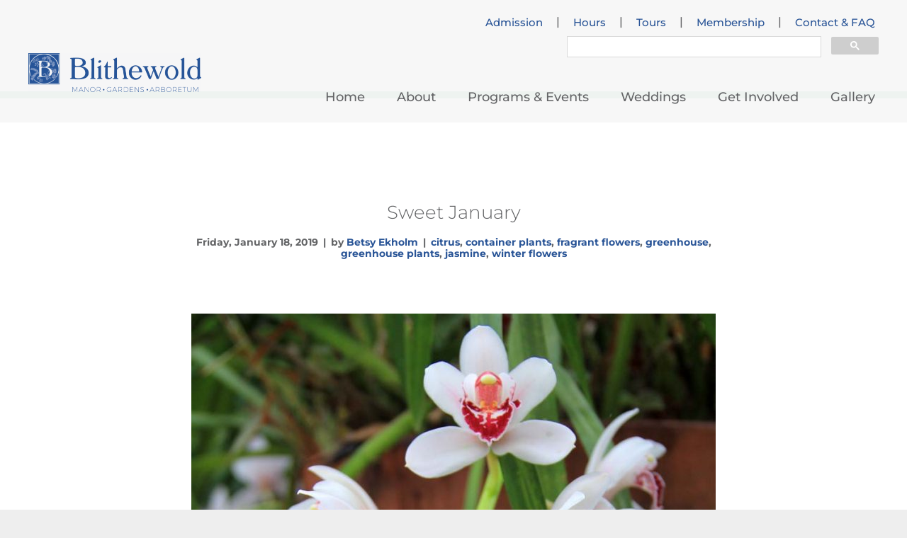

--- FILE ---
content_type: text/css
request_url: https://www.blithewold.org/wp-content/themes/blithewold/theme/assets/css/style.css
body_size: 10069
content:
/*--------------------------------------------------------------*/
/*-- CSS Document --*/
/*--------------------------------------------------------------*/

/*-----------------------------------------------------------------*/
/*--- Font Face Including ---*/
/*-----------------------------------------------------------------*/

/*------------------------------------------------------*/
/*--- Font Family :: [Montserrat] :: Light ---*/
/*------------------------------------------------------*/
@font-face {
    font-family: 'Montserrat-LightItalic';
    src: url('../fonts/Montserrat-LightItalic.eot');
    src: url('../fonts/Montserrat-LightItalic.eot?#iefix') format('embedded-opentype'),
         url('../fonts/Montserrat-LightItalic.woff2') format('woff2'),
         url('../fonts/Montserrat-LightItalic.woff') format('woff'),
         url('../fonts/Montserrat-LightItalic.ttf') format('truetype'),
         url('../fonts/Montserrat-LightItalic.svg#Montserrat-LightItalic') format('svg');
    font-weight: normal;
    font-style: normal;
    font-display: swap;
}
/*------------------------------------------------------*/
/*--- Font Family :: [Montserrat] :: Light Italic ---*/
/*------------------------------------------------------*/
@font-face {
    font-family: 'Montserrat-Light';
    src: url('../fonts/Montserrat-Light.eot');
    src: url('../fonts/Montserrat-Light.eot?#iefix') format('embedded-opentype'),
         url('../fonts/Montserrat-Light.woff2') format('woff2'),
         url('../fonts/Montserrat-Light.woff') format('woff'),
         url('../fonts/Montserrat-Light.ttf') format('truetype'),
         url('../fonts/Montserrat-Light.svg#Montserrat-Light') format('svg');
    font-weight: normal;
    font-style: normal;
    font-display: swap;
}
/*------------------------------------------------------*/
/*--- Font Family :: [Montserrat] :: Regular ---*/
/*------------------------------------------------------*/
@font-face {
    font-family: 'Montserrat-Regular';
    src: url('../fonts/Montserrat-Regular.eot');
    src: url('../fonts/Montserrat-Regular.eot?#iefix') format('embedded-opentype'),
         url('../fonts/Montserrat-Regular.woff2') format('woff2'),
         url('../fonts/Montserrat-Regular.woff') format('woff'),
         url('../fonts/Montserrat-Regular.ttf') format('truetype'),
         url('../fonts/Montserrat-Regular.svg#Montserrat-Regular') format('svg');
    font-weight: normal;
    font-style: normal;
    font-display: swap;
}
/*------------------------------------------------------*/
/*--- Font Family :: [Montserrat] :: Italic ---*/
/*------------------------------------------------------*/
@font-face {
    font-family: 'Montserrat-Italic';
    src: url('../fonts/Montserrat-Italic.eot');
    src: url('../fonts/Montserrat-Italic.eot?#iefix') format('embedded-opentype'),
         url('../fonts/Montserrat-Italic.woff2') format('woff2'),
         url('../fonts/Montserrat-Italic.woff') format('woff'),
         url('../fonts/Montserrat-Italic.ttf') format('truetype'),
         url('../fonts/Montserrat-Italic.svg#Montserrat-Italic') format('svg');
    font-weight: normal;
    font-style: normal;
    font-display: swap;
}
/*------------------------------------------------------*/
/*--- Font Family :: [Montserrat] :: Medium ---*/
/*------------------------------------------------------*/
@font-face {
    font-family: 'Montserrat-Medium';
    src: url('../fonts/Montserrat-Medium.eot');
    src: url('../fonts/Montserrat-Medium.eot?#iefix') format('embedded-opentype'),
         url('../fonts/Montserrat-Medium.woff2') format('woff2'),
         url('../fonts/Montserrat-Medium.woff') format('woff'),
         url('../fonts/Montserrat-Medium.ttf') format('truetype'),
         url('../fonts/Montserrat-Medium.svg#Montserrat-Medium') format('svg');
    font-weight: normal;
    font-style: normal;
    font-display: swap;
}
/*------------------------------------------------------*/
/*--- Font Family :: [Montserrat] :: Medium Italic ---*/
/*------------------------------------------------------*/
@font-face {
    font-family: 'Montserrat-MediumItalic';
    src: url('../fonts/Montserrat-MediumItalic.eot');
    src: url('../fonts/Montserrat-MediumItalic.eot?#iefix') format('embedded-opentype'),
         url('../fonts/Montserrat-MediumItalic.woff2') format('woff2'),
         url('../fonts/Montserrat-MediumItalic.woff') format('woff'),
         url('../fonts/Montserrat-MediumItalic.ttf') format('truetype'),
         url('../fonts/Montserrat-MediumItalic.svg#Montserrat-MediumItalic') format('svg');
    font-weight: normal;
    font-style: normal;
    font-display: swap;
}
/*------------------------------------------------------*/
/*--- Font Family :: [Montserrat] :: SemiBold Italic ---*/
/*------------------------------------------------------*/
@font-face {
    font-family: 'Montserrat-SemiBold';
    src: url('../fonts/Montserrat-SemiBold.eot');
    src: url('../fonts/Montserrat-SemiBold.eot?#iefix') format('embedded-opentype'),
         url('../fonts/Montserrat-SemiBold.woff2') format('woff2'),
         url('../fonts/Montserrat-SemiBold.woff') format('woff'),
         url('../fonts/Montserrat-SemiBold.ttf') format('truetype'),
         url('../fonts/Montserrat-SemiBold.svg#Montserrat-SemiBold') format('svg');
    font-weight: normal;
    font-style: normal;
    font-display: swap;
}
/*------------------------------------------------------*/
/*--- Font Family :: [Montserrat] :: SemiBold Italic ---*/
/*------------------------------------------------------*/
@font-face {
    font-family: 'Montserrat-SemiBoldItalic';
    src: url('../fonts/Montserrat-SemiBoldItalic.eot');
    src: url('../fonts/Montserrat-SemiBoldItalic.eot?#iefix') format('embedded-opentype'),
         url('../fonts/Montserrat-SemiBoldItalic.woff2') format('woff2'),
         url('../fonts/Montserrat-SemiBoldItalic.woff') format('woff'),
         url('../fonts/Montserrat-SemiBoldItalic.ttf') format('truetype'),
         url('../fonts/Montserrat-SemiBoldItalic.svg#Montserrat-SemiBoldItalic') format('svg');
    font-weight: normal;
    font-style: normal;
    font-display: swap;
}
/*------------------------------------------------------*/
/*--- Font Family :: [Montserrat] :: Bold ---*/
/*------------------------------------------------------*/
@font-face {
    font-family: 'Montserrat-Bold';
    src: url('../fonts/Montserrat-Bold.eot');
    src: url('../fonts/Montserrat-Bold.eot?#iefix') format('embedded-opentype'),
         url('../fonts/Montserrat-Bold.woff2') format('woff2'),
         url('../fonts/Montserrat-Bold.woff') format('woff'),
         url('../fonts/Montserrat-Bold.ttf') format('truetype'),
         url('../fonts/Montserrat-Bold.svg#Montserrat-Bold') format('svg');
    font-weight: normal;
    font-style: normal;
    font-display: swap;
}
/*------------------------------------------------------*/
/*--- Font Family :: [Montserrat] :: Bold Italic ---*/
/*------------------------------------------------------*/
@font-face {
    font-family: 'Montserrat-BoldItalic';
    src: url('../fonts/Montserrat-BoldItalic.eot');
    src: url('../fonts/Montserrat-BoldItalic.eot?#iefix') format('embedded-opentype'),
         url('../fonts/Montserrat-BoldItalic.woff2') format('woff2'),
         url('../fonts/Montserrat-BoldItalic.woff') format('woff'),
         url('../fonts/Montserrat-BoldItalic.ttf') format('truetype'),
         url('../fonts/Montserrat-BoldItalic.svg#Montserrat-BoldItalic') format('svg');
    font-weight: normal;
    font-style: normal;
    font-display: swap;
}

/*-----------------------------------------------------------------*/
/*--- Custom Reset Styles ---*/
/*-----------------------------------------------------------------*/
body, html { margin: 0; padding: 0; outline: none; min-width: 320px; }
body { background: #eee; color: #636466; font: 16px/24px 'Montserrat-Medium', Helvetica, Arial, sans-serif; }
p, img { margin: 0; padding: 0; }
h1, h2, h3, h4 ,h5, h6 { font-weight: normal; padding: 0; margin: 0; }
a img { border: 0; display: block; outline: none; }
a, a:focus { color: #2a5597; }
a:hover, a:focus { text-decoration: none; outline: none !important; }
a:hover { color: #000; }
button, input[type="submit"] { border: 0 !important; box-shadow: none !important; line-height: normal !important;outline: none !important; text-shadow: none !important; border-radius: none !important; }
input[type="text"], input[type="email"], input[type="password"], input[type="number"], textarea, select { font: 14px/16px 'Montserrat-Regular', Helvetica, Arial, sans-serif !important; border-radius: 0 !important; outline: none !important; -webkit-appearance: none; box-shadow: none !important; border: 1px solid #828587; }
input[type="text"]:focus, input[type="email"]:focus, input[type="password"]:focus, input[type="number"]:focus, textarea:focus, select:focus { box-shadow: none !important; }
input::-webkit-input-placeholder { color: #aaa; }
input:-ms-input-placeholder { color: #aaa; }
:-moz-placeholder { opacity: 1; color: #aaa;}
::-moz-placeholder { opacity: 1; color: #aaa; }

header, hgroup, nav, aside, section, article, footer { display: block; margin: 0; padding: 0; outline: none; }
/*-----------------------------------------------------------------*/
/*--- Lists Styles Global Reset ---*/
/*-----------------------------------------------------------------*/
.main-menu ul, .mobile-menu .mobile-main-menu ul, .navigation ol, ul.socials, ul.page-numbers, .blog-categories-section .blog-categories-wrapper .blog-categories, .footer-sidebar-container .widget_nav_menu ul { margin: 0; padding: 0; list-style: none; }
/*-----------------------------------------------------------------*/
/*--- Custom Fonts ---*/
/*-----------------------------------------------------------------*/
.main-section h1, .main-section h2, .main-section h3, .wysiwyg h1, .wysiwyg h2, .wysiwyg h3, .wysiwyg h4, .wysiwyg h5, .top-section .description, .testimonials .testimonials-content, ul.page-numbers, .blog-categories-section .blog-categories-wrapper, .top-section .event-filters-wrapper .date-input, .top-section .event-filters-wrapper .separator, .type-event .event-info, .btn-base { font-family: 'Montserrat-Light', Helvetica, Arial,sans-serif; font-weight: normal !important; font-style: normal !important; }
.wysiwyg strong { font-family: 'Montserrat-Bold', Helvetica, Arial,sans-serif; font-weight: normal !important; font-style: normal !important; color: #000; }
.grid-based-section .grid-based-section-item .subline, .galleries-section .gallery-item .subline, .blog-section .post-info, .listing-events-footer .widget .subline { font-family: 'Montserrat-Bold', Helvetica, Arial,sans-serif; font-weight: normal !important; font-style: normal !important; }
.wysiwyg em strong, .wysiwyg strong em { font-family: 'Montserrat-BoldItalic', Helvetica, Arial,sans-serif; font-weight: normal !important; font-style: normal !important; }
.wysiwyg em, .wysiwyg .wp-caption .wp-caption-text { font-family: 'Montserrat-Italic', Helvetica, Arial,sans-serif; font-weight: normal !important; font-style: normal !important; }
/*-----------------------------------------------------------------*/
/*--- Base Styles ---*/
/*-----------------------------------------------------------------*/
/*--- Base Button ---------------------------------------*/
.btn-base { display: inline-block; padding: 18px 30px; font-size: 1em; line-height: 20px; border: 2px solid #2a5597; color: #2a5597; text-align: center; min-width: 250px; }
.btn-base:focus { color: #636466; }
.btn-base:hover { background: #2a5597; border-color: #2a5597; color: #fff; }
.btn-base .btn-arrow { padding-right: 24px; background: url(../images/icons/btn-arrow-grey.png) no-repeat right 2px; }
.btn-base:hover .btn-arrow { background: url(../images/icons/btn-arrow-w.png) no-repeat right 2px; }
.btn-base.h40 { padding: 10px 47px 11px; line-height: 20px; }
.btn-base.h40 .btn-arrow { background-position: right 3px; background-size: 10px auto; padding-right: 20px; }
/*--- Back to Top ---------------------------------------*/
#back-to-top { display: none; position: fixed; right: 14px; bottom: 20px; background: #828587; width: 47px; height: 47px; border-radius: 25px; font-size: 33px; line-height: 41px; text-align: center; color: #fff; z-index: 101; }
#back-to-top:hover { background: #2a5597; }
/*-----------------------------------------------------------------*/
.vertical-centered { display: table; width: 100%; height: 100%; }
.vertical-centered .centered-inner { display: table-cell; vertical-align: middle; }
/*-----------------------------------------------------------------*/
/*--- General Canvas Styles ---*/
/*-----------------------------------------------------------------*/
#main { position: relative; width: 100%; }
#main-content { background: #fff; overflow: hidden; min-height: 450px; }
/*-----------------------------------------------------------------*/
/*--- General Header Styles ---*/
/*-----------------------------------------------------------------*/
#header { min-height: 150px; background: #fff; }
.header-content { background: rgba(247,247,247,0.9); position: absolute; width: 100%; z-index: 2; padding: 23px 40px; }
.header-content .logo { padding-top: 52px; }
.header-content .logo a { float: left; max-width: 100%; }
.header-content .logo a img { max-height: 55px; }
/*-----------------------------------------------------------------*/
/*--- General Header Menu Styles ---*/
/*-----------------------------------------------------------------*/
.header-content .main-menu .toolbar-menu, .header-content .main-menu .menu-content { width: 100%; float: left; }
.header-content .main-menu .toolbar-menu ul, .header-content .main-menu .menu-content ul { float: right; padding: 0 5px 0 0; }
.header-content .main-menu ul li { float: left; position: relative; }
.header-content .main-menu ul li:first-child { margin-left: 0 !important; }
/*----------------------------------*/
.header-content .main-menu .menu-content { padding-top: 11px; }
.header-content .main-menu .menu-content ul li { margin-left: 52px; }
.header-content .main-menu .menu-content ul li a { font-size: 1.125em; color: #636466; }
/*----------------------------------*/
.header-content .main-menu .toolbar-menu ul li { margin-left: 19px; line-height: 16px; }
.header-content .main-menu .toolbar-menu ul li a { display: inline-block; font-size: 0.938em; line-height: 18px; color: #2a5597; }
/*----------------------------------*/
.header-content .main-menu ul li a:hover, .header-content .main-menu ul li.current-menu-item a, .header-content .main-menu ul li.current-menu-parent a, .header-content .main-menu ul li.current-page-ancestor a { color: #000; }
.header-content .main-menu ul li.current-page-ancestor.current-page-parent a { color: #636466; }
/*----------------------------------*/
.header-content .main-menu ul li .sub-menu { display: none !important; position: absolute; top: 22px; z-index: 5; min-width: 200px; left: -15px; padding-top: 26px; }
.header-content .main-menu ul li.hover_effect .sub-menu, .header-content .main-menu ul li:hover .sub-menu { display: block !important; }
.header-content .main-menu ul li .sub-menu li { background: rgba(247,247,247,0.9); float: none; display: block; margin: 0; padding: 8px 15px 7px; cursor: default; border-top: 1px solid #636466; }
.header-content .main-menu ul li .sub-menu li a { border: 0; padding: 0; display: inline-block; font-size: 1em; line-height: 20px; color: #636466; }
.header-content .main-menu ul li .sub-menu li a:hover, .header-content .main-menu ul li .sub-menu li.current-menu-item a { color: #000; }
.header-content .main-menu ul li:last-child .sub-menu { left: auto; right: 0; }
/*----------------------------------*/
.header-content .mobile-menu-btn { background: none; margin: 10px 20px 0; padding: 0; position: relative; z-index: 3; }
.header-content .mobile-menu-btn .icon-bar { background: #636466; display: block; height: 2px; width: 23px; margin-top: 6px; }
.header-content .mobile-menu-btn .icon-bar:first-child { margin-top: 0; }
/*-----------------------------------------------------------------*/
/*--- General Header Banner ---*/
/*-----------------------------------------------------------------*/
.header-banner { overflow: hidden; max-height: 700px; position: relative; }
.header-banner.homepage-banner { max-height: 880px; }
.header-banner .homepage-banner-logo { height: 360px; max-height: calc(100% - 190px); width: 360px; background: url(../images/site/banner-logo.png) no-repeat center / contain; position: absolute; top: calc(50% + 76px); transform: translateY(-50%); left: 0; right: 0; margin: 0 auto; }
.header-banner img { width: 100%; height: auto; }
.header-banner .arrow-icon { display: block; bottom: 0; height: 24px; left: 0; margin: 0 auto 40px; position: absolute; right: 0; width: 42px; font-size: 23px; color: #fff; }
.header-banner .arrow-icon .icon-arrow-down { line-height: 24px; }
/*-----------------------------------------------------------------*/
/*--- Home Page Announcement ---*/
/*-----------------------------------------------------------------*/
.announcement { background: #5789af; color: #fff; padding: 13px 0; text-align: center; }
.announcement a { color: #fff; text-decoration: underline; } 
/*-----------------------------------------------------------------*/
/*--- Dynamic Sections ---*/
/*-----------------------------------------------------------------*/
.main-section { padding-top: 145px; padding-bottom: 150px; position: relative; }
.main-section h1, .main-section h2 { font-size: 1.5em; line-height: 28px; padding-bottom: 20px; }
.main-section h1 { text-transform: uppercase; }
.main-section h2 { font-size: 1.4375em; }
.main-section h3 { font-size: 1.375em; line-height: 26px; }
.main-section .section-description { padding: 14px 0; }
.main-section .section-description:first-child { padding-top: 0; }
.main-section .section-description p { padding: 11px 0; }
.main-section .section-description p:first-child { padding-top: 0; }
.main-section .section-buttons { padding-top: 28px; }
.main-section .section-buttons .btn-base { margin-left: 13px; }
.main-section .section-buttons .btn-base:first-child { margin-left: 0; }
/*-----------------------------------------------------------------*/
.show-strip { border-top: 10px solid #94a7cb; }
.section-grey-bg { background: rgba(148, 167, 203, 0.2); }
.section-left-alignment { text-align: left; }
.section-center-alignment { text-align: center; }
.simple-text-section h2, .simple-text-section .text-subsection, .simple-text-section .section-buttons { max-width: 930px; text-align: center; margin: 0 auto; }
.simple-text-section .text-subsection { padding: 14px 0; }
.simple-text-section .text-subsection .wysiwyg p:empty { display: none; }
.simple-text-section .image-subsection { margin: 23px 0; max-height: 500px; overflow: hidden; }
.simple-text-section .image-subsection img { width: 100%; height: auto; }
.section-grey-bg.simple-text-section .image-subsection { border: 1px solid #bebebe; }
/*-----------------------------------------------------------------*/
/*--- Fullwidth Section ---*/
/*-----------------------------------------------------------------*/
.full-width-section .section-columns { width: 100%; overflow: hidden; display: table; table-layout: fixed; }
.full-width-section .section-columns .section-column { width: 50%; display: table-cell; vertical-align: middle; padding-left: 0; padding-right: 0; float: none; }
.full-width-section .section-columns .section-column.main-section { padding: 50px 0; }
.full-width-section .section-columns .section-content { max-width: 575px; box-sizing: border-box; padding: 0 30px; margin: 0 auto; max-height: 630px; overflow: hidden; word-wrap: break-word; }
.full-width-section .section-columns .section-content .section-description { max-height: 360px; overflow: hidden; padding: 0; margin: 14px 0; }
.full-width-section .section-columns .section-content .section-buttons .btn-base { min-width: 310px; }
.full-width-section .section-columns .section-image { max-height: 730px; overflow: hidden; }
.full-width-section .section-columns .section-image img { width: 100%; height: auto; }
/*-----------------------------------------------------------------*/
/*--- Fullwidth Section Internal ---*/
/*-----------------------------------------------------------------*/
.full-width-section.internal-section { padding: 147px 0; }
.full-width-section.internal-section .section-columns { display: block; }
.full-width-section.internal-section .section-columns .section-column { float: left; width: 38%; }
.full-width-section.internal-section .section-columns .section-column.main-section { padding: 0; width: 62%; }
.full-width-section.internal-section.section-image-position-right .section-columns .section-content { padding: 0 64px 0 0; }
.full-width-section.internal-section .section-columns .section-image { padding-top: 3px; }
.full-width-section.internal-section .section-columns .section-content { max-width: inherit; max-height: inherit; padding: 0 0 0 64px; }
.full-width-section.internal-section .section-columns .section-content .section-description { max-height: inherit; }
.full-width-section.internal-section .section-columns .section-content .section-buttons .btn-base { min-width: 250px; }
/*-----------------------------------------------------------------*/
/*--- Carousel Section ---*/
/*-----------------------------------------------------------------*/
ul.slider { width: 100%; overflow: hidden; position: relative; margin: 0; padding: 0; list-style: none; }
ul.slider li { position: absolute; display: none; height: auto; }
ul.slider li:first-child { display: block; position: relative; }
ul.rslides li { -webkit-backface-visibility: hidden; position: absolute; display: none; width: 100%; left: 0; top: 0; }
ul.rslides li:first-child { position: relative; display: block; float: left; }
ul.rslides_tabs { padding: 30px 0 0 0; list-style: none; margin: 0; line-height: 0; text-align: center; }
ul.rslides_tabs li { display: inline-block; padding-left: 15px; }
ul.rslides_tabs li:first-child { padding-left: 0; }
ul.rslides_tabs li a { display: block; text-indent: -10000px; background: url(../images/icons/menu-list-type.png) no-repeat; background-size: 6px auto; width: 6px; height: 6px; opacity: 0.35; overflow: hidden; }
ul.rslides_tabs li a:hover, ul.rslides_tabs li.rslides_here a { opacity: 1; }
/*-----------------------------------------------------------------*/
.main-section.carousel h2 { text-align: center; }
.gallery-carousel { margin-top: 72px; width: 100%; overflow: hidden; position: relative; }
.gallery-carousel ul li .slider-img { width: 100%; max-height: 550px; overflow: hidden; }
.gallery-carousel ul li .slider-img a { display: block; }
.gallery-carousel ul li .slider-img img { display: block; height: auto; width: 100%; }
.gallery-carousel .rslides_nav { position: absolute; width: 60px; height: 105px; left: 0; top: 50%; margin-top: -53px; background: rgba(255,255,255,0.65) url(../images/icons/slide-arrows.png) no-repeat left top; z-index: 2; text-indent: -10000px; overflow: hidden; }
.gallery-carousel .rslides_nav.next { left: auto; right: 0; background-position: right top; }
.gallery-carousel .rslides_nav:hover { background-color: #fff; }
/*-----------------------------------------------------------------*/
/*--- Grid Section ---*/
/*-----------------------------------------------------------------*/
.grid-based-section h2 { text-align: center; }
.grid-based-section .grid-based-section-item { padding-top: 100px; }
.grid-based-section .row:first-child .grid-based-section-item { padding-top: 72px; }
.grid-based-section .grid-based-section-item .image { max-height: 360px; overflow: hidden; margin-bottom: 25px; }
.grid-based-section .grid-based-section-item .image a { display: block; }
.grid-based-section .grid-based-section-item .image img { display: block; width: 100%; height: auto; transition: all 0.5s; }
.grid-based-section .grid-based-section-item .image:hover img { width: 103%; }
.grid-based-section .grid-based-section-item h3, .grid-based-section .grid-based-section-item .description { padding: 11px 0; word-wrap: break-word; }
.grid-based-section .grid-based-section-item h3 { color: #2a5597; font-size: 1.125em; line-height: 24px; }
.grid-based-section .grid-based-section-item .subline { font-size: 14px; line-height: 16px; margin-top: -6px; padding-bottom: 15px; }
.grid-based-section .grid-based-section-item .section-buttons { padding-top: 12px; }
.grid-based-section .grid-based-section-item .section-buttons .btn-base { margin-top: 11px; }
/*-----------------------------------------------------------------*/
/*--- Pages Styles ---*/
/*-----------------------------------------------------------------*/
.top-section { padding-top: 135px; padding-bottom: 65px; }
.top-section .container, .static-section .page-content { max-width: 770px; }
.top-section .container { text-align: center; }
.top-section .description { font-size: 1.375em; line-height: 28px; padding: 10px 0; }
.top-section .event-info .separator { padding: 0 4px 0 5px; }
.top-section .arrow-down { display: block; font-size: 23px; line-height: 24px; padding-top: 42px; }
.top-section .arrow-down .icon-arrow-down { line-height: 24px; }
.top-section .event-filters-wrapper { padding: 14px 0 18px; text-align: center; vertical-align: top; }
.top-section .event-filters-wrapper .date-input, .top-section .event-filters-wrapper .separator, .top-section .event-filters-wrapper .filter-btn { display: inline-block; }
.top-section .event-filters-wrapper .panel { background-color: transparent; border: 0; }
.top-section .event-filters-wrapper #calendar .ui-datepicker { margin: 0 auto; }
.top-section .event-filters-wrapper #term-selector ul { list-style: none; padding: 0; }
.top-section .event-filters-wrapper .separator { font-size: 1.375em; padding: 0 15px; line-height: 60px; }
.top-section .event-filters-wrapper .filter-btn { margin-left: 26px; font-size: 1.063em; background: transparent !important; border: 2px solid #b2b2b2 !important; padding: 16px 30px 19px; min-width: 120px; height: 60px; vertical-align: top; }
.top-section .event-filters-wrapper .filter-btn:hover { border: 2px solid #636466 !important; background: #636466 !important; color: #fff; }
/*-----------------------------------------------------------------*/
.ui-datepicker { z-index: 100 !important; border-radius: 0; margin: 1px 0; }
/*-----------------------------------------------------------------*/
.static-section .page-content h2 { text-align: center; }
.static-section .page-content .description { padding-top: 4px; }
/*-----------------------------------------------------------------*/
/*--- Galleries Styles ---*/
/*-----------------------------------------------------------------*/
.gallery-testimonials-section { padding-bottom: 0 !important; }
.gallery-testimonials-section.section-grey-bg { padding-bottom: 150px !important; }
.gallery-testimonials-section + .section-grey-bg { margin-top: 150px; }
.gallery-testimonials-section .testimonials { padding-top: 8px; }
.gallery-testimonials-section .testimonials .testimonials-content { font-size: 1.375em; line-height: 28px; text-align: center; }
/*-----------------------------------------------------------------*/
.galleries-section h2 { text-align: center; padding-bottom: 44px; }
.galleries-section .gallery-item { padding-top: 50px; }
.galleries-section .gallery-items:first-child .row:first-child .gallery-item { padding-top: 0; }
.galleries-section .gallery-item .image-container { display: block; margin-bottom: 35px; }
.galleries-section .gallery-item .image { position: relative; max-height: 246px; overflow: hidden; }
.galleries-section .gallery-item .no-image-icon { position: absolute; top: 0; left: 0; bottom: 0; width: 100%; color: #bbb; font-size: 5.5em; text-align: center; }
.galleries-section .gallery-item .image a { display: block; }
.galleries-section .gallery-item .image img { display: block; width: 100%; height: auto; transition: all 0.5s; }
.galleries-section .gallery-item .image:hover img { width: 103%; }
.galleries-section .gallery-item h3 { font-size: 1.125em; line-height: 24px; }
.galleries-section .gallery-item .subline { font-size: 14px; line-height: 16px; padding-top: 5px; }
.galleries-section .gallery-item .section-buttons { padding-top: 6px; }
/*-----------------------------------------------------------------*/
.gallery-detail .row:first-child .gallery-item { padding-top: 0; }
/*-----------------------------------------------------------------*/
.navigation { width: 100%; overflow: hidden; }
.navigation ol { line-height: 0; text-align: center; padding: 27px 0 0 0; }
.navigation ol li { display: inline-block; margin-left: 7px; }
.navigation ol li a, .navigation ol li .current { line-height: 20px; display: block; min-width: 30px; padding: 5px 11px; border: 0; margin: 0; border-radius: 3px; }
.navigation ol li .current, .navigation ol li a:hover { color: #fff; background: #2a5597; }
.navigation ol li .prev, .navigation ol li .next { font-size: 18px; line-height: 25px; padding-top: 0; }
.navigation ol li i { font-size: 16px; }
/*-----------------------------------------------------------------*/
/*--- Wysiwyg Styles ---*/
/*-----------------------------------------------------------------*/
.wysiwyg h1, .wysiwyg h2, .wysiwyg h3, .wysiwyg h4, .wysiwyg h5 { padding: 25px 0 10px; }
.wysiwyg h1, .wysiwyg h2 { font-size: 1.5em; line-height: 28px; }
.wysiwyg h2 { font-size: 1.4375em; }
.wysiwyg h1 { text-transform: uppercase; }
.wysiwyg h1:first-child, .wysiwyg h2:first-child { padding-top: 0; }
.wysiwyg h3 { font-size: 1.375em; line-height: 26px; }
.wysiwyg h3:first-child { padding-top: 0; }
.wysiwyg h4 { font-size: 1.125em; line-height: 24px; }
.wysiwyg h4:first-child { padding-top: 0; }
.wysiwyg h5 { font-size: 1em; line-height: 18px; }
.wysiwyg h5:first-child { padding-top: 0; }
.wysiwyg .alignleft { float: left; margin: 31px 36px 28px 0; max-width: 100%; height: auto; }
.wysiwyg .alignright { float: right; margin: 31px 0 28px 36px; max-width: 100%; height: auto;}
.wysiwyg .aligncenter { clear: both; display: block; margin: 30px auto; max-width: 100%; height: auto; }
.wysiwyg .wp-caption { max-width: 100%; position: relative; text-align: center; max-width: 100%; height: auto; }
.wysiwyg .wp-caption img { max-width: 100%; height: auto; }
.wysiwyg .wp-caption .wp-caption-text { background: #fff; padding-top: 10px; }
.wysiwyg p { padding: 12px 0; }
.wysiwyg p:first-child { padding-top: 0; }
.wysiwyg ul { list-style: inside none none; padding: 12px 0 12px 36px; margin: 0; }
.wysiwyg ul:first-child { padding-top: 0; }
.wysiwyg ul li { padding: 0 0 0 36px; margin-top: 1px; background: url(../images/icons/menu-list-type.png) no-repeat left 10px; background-size: 5px auto; }
.wysiwyg ul li:first-child { margin-top: 0; }
.wysiwyg ol { padding: 12px 0 12px 51px; margin: 0; }
.wysiwyg ol:first-child { padding-top: 0; }
.wysiwyg ol li { margin-top: 1px; padding-left: 21px; }
.wysiwyg ol li:first-child { margin-top: 0; }
.wysiwyg .upcoming-events { margin: 84px 0 12px 0; }
.wysiwyg .upcoming-events:first-child { margin-top: 0; }
.wysiwyg .upcoming-events:last-child { margin-bottom: 0; }
.wysiwyg button, .wysiwyg input[type="submit"] { display: inline-block; padding: 18px 30px; font-size: 1em; line-height: 20px; border: 2px solid #969696; color: #636466; text-align: center; min-width: 150px; }
.wysiwyg button:hover, .wysiwyg input[type="submit"]:hover { background: #2a5597; border-color: #2a5597; color: #fff; }
.wysiwyg h1:last-child, .wysiwyg h2:last-child, .wysiwyg h3:last-child, .wysiwyg h4:last-child, .wysiwyg h5:last-child, .wysiwyg p:last-child, .wysiwyg ul:last-child, .wysiwyg ol:last-child { padding-bottom: 0; }
/*-----------------------------------------------------------------*/
/*--- Pagination Styles ---*/
/*-----------------------------------------------------------------*/
ul.page-numbers { font-size: 1.375em; text-align: center; padding-top: 35px; }
ul.page-numbers li { display: inline-block; border-left: 1px solid #636466; padding-left: 16px; margin-left: 13px; line-height: 20px; }
ul.page-numbers li:first-child { border: 0; padding-left: 0; margin-left: 0; }
ul.page-numbers li .left-arrow, ul.page-numbers li .right-arrow { display: inline-block; line-height: 20px; border-top: 7px solid transparent; border-bottom: 7px solid transparent; height: 0; width: 0; }
ul.page-numbers li .left-arrow { border-right: 11px solid #636466; margin-right: 5px; }
ul.page-numbers li .right-arrow { border-left: 11px solid #636466; margin-left: 5px; }
ul.page-numbers li a .left-arrow { border-right: 11px solid #2a5597; }
ul.page-numbers li a .right-arrow { border-left: 11px solid #2a5597; }
ul.page-numbers li a:hover .left-arrow { border-right: 11px solid #2a5597; }
ul.page-numbers li a:hover .right-arrow { border-left: 11px solid #2a5597; }
/*-----------------------------------------------------------------*/
/*--- Blog Styles ---*/
/*-----------------------------------------------------------------*/
.blog-categories-section { padding: 40px 0; text-align: center; }
.blog-categories-section .btn-base.active { background: #2a5597; border-color: #2a5597; }
.blog-categories-section .btn-base { margin: 0 13px 18px 0; }
.blog-categories-section .blog-categories-wrapper { cursor: pointer; display: inline-block; min-width: 400px; border: 1px solid #fff; height: 60px; padding: 15px 75px 15px 35px; font-size: 1.375em; line-height: 31px; color: #fff; position: relative; text-align: left; }
.blog-categories-section .blog-categories-wrapper:after { border-left: 14px solid transparent; border-right: 14px solid transparent; border-top: 25px solid #fff; height: 0; width: 0; content: ""; position: absolute; right: 17px; top: 18px; }
.blog-categories-section .blog-categories-wrapper .blog-categories { display: none; border: 1px solid #fff;  border-width: 0 1px 1px; color: #fff; font-size: 0.875em; height: 263px; left: -1px; overflow-y: auto; padding: 5px 0; position: absolute; right: -1px; top: 59px; z-index: 10; }
.blog-categories-section .blog-categories-wrapper .blog-categories li a { display: block; line-height: 20px; color: #fff; padding: 12px 35px 10px; }
.blog-categories-section .blog-categories-wrapper .blog-categories li a:hover { background: #fff; color: #636466; }
.listing-blog { padding-bottom: 114px; }
.listing-blog ul.page-numbers { margin-bottom: -44px; }
.blog-section .container { max-width: 770px; }
.blog-section .post { padding-bottom: 35px; border-bottom: 1px solid #ddd; margin-bottom: 36px; }
.blog-section .no-posts { text-align: center; }
.blog-section .featured-image { padding: 4px 0 33px; }
.blog-section .featured-image a { display: block; }
.blog-section .featured-image img { display: block; width: 100%; height: auto; }
.blog-section .post-title { font-size: 1.5em; line-height: 30px; padding-bottom: 0; }
.blog-section .post-title a { color: #636466; }
.blog-section .post-title a:hover { color: #2a5597; }
.blog-section .post-info { padding-top: 4px; font-size: 0.875em; line-height: 16px; }
.blog-section .post-info:first-child { padding-top: 0; }
.blog-section .post-info .separator { padding: 0 3px; }
.blog-section .description { padding-top: 30px; }
.blog-section .description .more-link { padding-left: 4px; }
/*-----------------------------------------------------------------*/
.blog-detail .post { padding-bottom: 0; border: 0; margin-bottom: 0; }
.blog-detail .post-title { font-size: 1.625em; line-height: 32px; text-align: center; }
.blog-detail .post-info { padding: 18px 0 38px; text-align: center; }
.blog-detail .featured-image { padding-top: 39px; }
.blog-detail .description { padding-top: 39px; }
.blog-detail .description ul li { padding-left: 17px; }
/*-----------------------------------------------------------------*/
.event-gallery-section h2 { padding-bottom: 60px; }
.event-gallery-section .galleries-section .gallery-item { padding-top: 30px; }
/*-----------------------------------------------------------------*/
/*--- Events Styles ---*/
/*-----------------------------------------------------------------*/
.events-section { padding-top: 135px; padding-bottom: 0; }
.events-section h1 { text-align: center; }
.events-section ul.page-numbers, .ajax-events-calendar ul.page-numbers { padding-top: 70px; margin-bottom: -80px; clear: both; list-style: none;}
.ajax-events-calendar ul.page-numbers li { background: none; }
.events-section .no-posts { text-align: center; }
.type-event .event-wrapper { padding: 0 15px 72px; word-wrap: break-word; }
.type-event .post-info { text-align: center; }
.type-event .event-title { font-size: 1.125em; line-height: 24px; padding: 11px 0; }
.type-event .event-info { font-size: 14px; line-height: 20px; margin-top: -6px; }
.type-event .featured-image { padding-top: 5px; padding-bottom: 5px; width: 100%; min-height: 255px; }
.type-event .featured-image a { display: block; }
.type-event .featured-image img { display: block; width: auto; height: auto; max-width: 100%; max-height: 100%;}
/*-----------------------------------------------------------------*/
.listing-events { border-bottom: 1px solid #ddd; padding-bottom: 35px; display: table; width: 100%; }
.listing-events .type-event { padding-top: 0; margin-top: 0; display: table-cell; width: 25%; float: left; }
.listing-events .event:nth-child(4n+1) { clear: both; }
.listing-events .event:first-child { margin-top: 0 !important; }
/*-----------------------------------------------------------------*/
.event-detail .container { max-width: 1010px; }
.event-detail .event-wrapper { width: 100%; overflow: hidden; }
.event-detail .featured-image, .event-detail .description { float: left; }
.event-detail .featured-image { padding-top: 6px; width: 38.8%; }
.event-detail .featured-image a { display: block; }
.event-detail .featured-image img { display: block; width: 100%; height: auto; }
.event-detail .description { width: 61%; padding-left: 65px; }
.event-detail .description:first-child { padding-left: 0; width: 100%; }
.event-detail .description ul li { padding-left: 17px; }
/*-----------------------------------------------------------------*/
.listing-events-footer .widget { padding: 72px 15px 0; width: 33.3333%; float: left; }
.listing-events-footer .widget .image { max-height: 380px; overflow: hidden; margin-bottom: 25px; }
.listing-events-footer .widget .image a { display: block; }
.listing-events-footer .widget .image img { display: block; width: 100%; height: auto; transition: all 0.5s; }
.listing-events-footer .widget .image:hover img { width: 103%; }
.listing-events-footer .widget h3, .listing-events-footer .widget .description { padding: 11px 0; word-wrap: break-word; }
.listing-events-footer .widget h3 { font-size: 1.125em; line-height: 24px; }
.listing-events-footer .widget .subline { font-size: 14px; line-height: 16px; margin-top: -6px; padding-bottom: 15px; }
.listing-events-footer .widget .section-buttons { padding-top: 12px; }
.listing-events-footer .widget .section-buttons .btn-base { margin-top: 11px; }
/*-----------------------------------------------------------------*/
/*--- Eventbrite--- */
/*---------------------------------------------------------------- */


/*-----------------------------------------------------------------*/
/*--- Global Footer Styles ---*/
/*-----------------------------------------------------------------*/
#footer { padding: 60px 60px 48px; }
/*-------------------------------------------------*/
.footer-logo { padding-bottom: 21px; }
.footer-logo a img { max-height: 33px; }
.footer-copyright { font-size: 12px; line-height: 14px; padding-top: 59px; }
/*-------------------------------------------------*/
.footer-sidebar-container .footer-sidebar { float: right; margin-top: -4px; }
.footer-sidebar-container .widget_nav_menu { float: left; width: 190px; padding-right: 20px; }
.footer-sidebar-container .widget_nav_menu:last-child { padding-right: 0; }
.footer-sidebar-container .widget_nav_menu h3 { font-size: 1.125em; padding-bottom: 23px; }
.footer-sidebar-container .widget_nav_menu ul li { display: block; }
.footer-sidebar-container .widget_nav_menu ul li.current-menu-item a, .footer-sidebar-container .widget_nav_menu  ul li a:hover { color: #000; }
/*-----------------------------------------------------------------*/
/*--- Footer Menu Social Icons Styles ---*/
/*-----------------------------------------------------------------*/
.footer-sidebar-container .nav-menu-social-icons ul { overflow: hidden; padding: 15px 0 0; }
.footer-sidebar-container .nav-menu-social-icons li { float: left; padding: 0 8px 8px 0; } 
.footer-sidebar-container .nav-menu-social-icons ul li a { display: block; line-height: 30px; width: 30px; text-align: center; background: #9e9e9e; color: #fff; border-radius: 30px; }
.footer-sidebar-container .nav-menu-social-icons ul li a:hover { background: #2a5597; color: #fff; } 

/*-----------------------------------------------------------------*/
/*--- Media Queries Styles ---*/
/*-----------------------------------------------------------------*/

/*-----------------------------------------------------------------*/
/*---------- Styles for desktop > 768px -----------*/
/*-----------------------------------------------------------------*/
@media only screen and (min-width: 768px) {
    .header-content .main-menu, #main, .header-content .main-menu .menu-content { height: auto !important; }
    .header-content .main-menu { display: block !important; }
}
/*-----------------------------------------------------------------*/
/*---------- Styles for desktop 0 - 1285px --------*/
/*-----------------------------------------------------------------*/
@media only screen and (min-width: 0) and (max-width: 1285px) {
    #header { min-height: 129px; }
    .header-content .main-menu .menu-content { padding-top: 40px; }
    .header-content .main-menu .menu-content ul li { margin-left: 45px; }
    /*------------------------------------------*/
    .full-width-section .section-columns .section-content .section-description { max-height: 315px; }
    .full-width-section.internal-section .section-columns .section-content { padding: 0 0 0 40px; }
    .full-width-section.internal-section.section-image-position-right .section-columns .section-content { padding: 0 40px 0 0; }
}
/*-----------------------------------------------------------------*/
/*---------- Styles for desktop 0 - 1260px --------*/
/*-----------------------------------------------------------------*/
@media only screen and (min-width: 0) and (max-width: 1260px) {
    .container, .container-fluid { padding-left: 30px; padding-right: 30px; width: 100%; }
    /*------------------------------------------*/
    .header-content .logo a { margin-left: 0; }
    .header-content .main-menu .toolbar-menu ul, .header-content .main-menu .menu-content ul { padding-right: 0; }
    /*------------------------------------------*/
    #footer { padding: 60px 30px 48px; }
}
/*-----------------------------------------------------------------*/
/*---------- Styles for desktop 0 - 1229px --------*/
/*-----------------------------------------------------------------*/
@media only screen and (min-width: 0) and (max-width: 1229px) {
    .header-content .logo { padding-top: 25px; }
}
/*-----------------------------------------------------------------*/
/*---------- Styles for desktop 0 - 1140px --------*/
/*-----------------------------------------------------------------*/
@media only screen and (min-width: 0) and (max-width: 1140px) {
    #header { min-height: 124px; }
    .header-content .main-menu .menu-content { padding-top: 35px; }
    .header-content .main-menu .menu-content ul li { margin-left: 40px; }
    .header-banner .homepage-banner-logo { height: 270px; }
    /*------------------------------------------*/
    .full-width-section .section-columns .section-content .section-description { max-height: 263px; }
}
/*-----------------------------------------------------------------*/
/*---------- Styles for tablet 0 - 1060px --------*/
/*-----------------------------------------------------------------*/
@media only screen and (min-width: 0) and (max-width: 1060px) {
    body, input[type="text"], input[type="email"], input[type="password"], input[type="number"], textarea, select { font-size: 15px; line-height: 22px; }
    .btn-base { min-width: 230px; padding: 16px 30px; }
    /*--- Back to Top ---------------------------------------*/
    #back-to-top { width: 42px; height: 42px; font-size: 30px; line-height: 36px; }
    /*------------------------------------------*/
    #header { min-height: 122px; }
    .header-content .main-menu .menu-content ul li { margin-left: 35px; }
    .header-content .main-menu .toolbar-menu ul li { line-height: 15px; margin-left: 15px; }
    /*------------------------------------------*/
    .header-banner.homepage-banner { max-height: 510px; }
    .header-banner .arrow-icon { font-size: 18px; margin: 0 auto 30px; }
    /*------------------------------------------*/
    .main-section { padding-top: 95px; padding-bottom: 100px; }
    .main-section h1, .main-section h2 { line-height: 25px; padding-bottom: 14px; }
    .main-section h3 { line-height: 23px; }
    .main-section .section-description { padding: 10px 0; }
    .main-section .section-description p { padding: 10px 0; }
    .main-section .section-buttons { padding-top: 20px; }
    .simple-text-section .text-subsection { padding: 10px 0; }
    .simple-text-section .image-subsection { margin: 20px 0; }
    .show-strip { border-width: 7px; }
    /*-----------------------------------------------------------------*/
    ul.page-numbers { padding-top: 25px; }
    .listing-blog { padding-bottom: 64px; }
    .listing-blog ul.page-numbers { margin-bottom: -4px; }
    .events-section ul.page-numbers, .ajax-events-calendar ul.page-numbers { padding-top: 60px; margin-bottom: -40px; }
    /*-----------------------------------------------------------------*/
    .full-width-section .section-columns .section-content .section-description { max-height: 239px; margin: 10px 0; }
    .full-width-section .section-columns .section-content .section-buttons .btn-base { min-width: 280px; }
    /*-----------------------------------------------------------------*/
    .full-width-section.internal-section { padding: 97px 0; }
    .full-width-section.internal-section .section-columns .section-content { padding: 0 0 0 30px; }
    .full-width-section.internal-section.section-image-position-right .section-columns .section-content { padding: 0 30px 0 0; }
    /*-----------------------------------------------------------------*/
    /*--- Grid Section ---*/
    /*-----------------------------------------------------------------*/
    .grid-based-section .grid-based-section-item { padding-top: 50px; }
    .grid-based-section .row:first-child .grid-based-section-item, .listing-events-footer .widget { padding-top: 32px; }
    .grid-based-section .grid-based-section-item .image, .listing-events-footer .widget .image { margin-bottom: 18px; }
    .grid-based-section .grid-based-section-item .image img, .listing-events-footer .widget .image img { transition: none; }
    .grid-based-section .grid-based-section-item .image:hover img, .listing-events-footer .widget .image:hover img { width: 100%; }
    .grid-based-section .grid-based-section-item h3, .grid-based-section .grid-based-section-item .description, .listing-events-footer .widget h3, .listing-events-footer .widget .description { padding: 6px 0; }
    .grid-based-section .grid-based-section-item h3, .listing-events-footer .widget h3 { line-height: 19px; }
    .grid-based-section .grid-based-section-item .subline, .listing-events-footer .widget .subline { font-size: 12px; line-height: 14px; margin-top: -2px; padding-bottom: 9px; }
    .grid-based-section .grid-based-section-item .description, .listing-events-footer .widget .description { font-size: 14px; line-height: 20px; }
    .grid-based-section .grid-based-section-item .section-buttons, .listing-events-footer .widget .section-buttons { padding-top: 6px; }
    .grid-based-section .grid-based-section-item .section-buttons .btn-base, .listing-events-footer .widget .section-buttons .btn-base { margin-top: 7px; min-width: inherit; padding: 12px 30px; }
    /*-----------------------------------------------------------------*/
    .gallery-carousel { margin-top: 32px; }
    .gallery-carousel .rslides_nav { background-size: 90px auto; height: 80px; width: 45px; margin-top: -40px; }
    /*-----------------------------------------------------------------*/
    /*--- Pages Styles ---*/
    /*-----------------------------------------------------------------*/
    .top-section { padding-bottom: 45px; }
    .top-section .description { font-size: 1.275em; line-height: 26px; padding: 8px 0; }
    .top-section .arrow-down { font-size: 18px; padding-top: 32px; }
    /*-----------------------------------------------------------------*/
    .gallery-testimonials-section .testimonials .testimonials-content { font-size: 1.275em; line-height: 26px; }
    .gallery-testimonials-section.section-grey-bg { padding-bottom: 100px !important; }
    .gallery-testimonials-section + .section-grey-bg { margin-top: 100px; }
    /*-----------------------------------------------------------------*/
    .event-gallery-section h2 { padding-bottom: 30px; }
    /*-----------------------------------------------------------------*/
    .galleries-section .gallery-item { padding-top: 30px; }
    .galleries-section .gallery-item .image-container { margin-bottom: 18px; }
    .galleries-section .gallery-item .no-image-icon { font-size: 4.5em; }
    .galleries-section .gallery-item .image { max-height: 205px; }
    .galleries-section .gallery-item .image img { transition: none; }
    .galleries-section .gallery-item .image:hover img { width: 100%; }
    .galleries-section .gallery-item h3 { line-height: 19px; }
    .galleries-section .gallery-item .subline { font-size: 12px; line-height: 14px; padding-top: 5px; }
    .galleries-section .gallery-item .section-buttons { font-size: 14px; padding-top: 3px; }
    /*-----------------------------------------------------------------*/
    /*--- Wysiwyg Styles ---*/
    /*-----------------------------------------------------------------*/
    .wysiwyg h1, .wysiwyg h2, .wysiwyg h3, .wysiwyg h4, .wysiwyg h5 { padding: 15px 0 8px; }
    .wysiwyg .alignleft { float: left; margin: 6px 30px 20px 0; }
    .wysiwyg .alignright { float: right; margin: 8px 0 20px 30px; }
    .wysiwyg p { padding: 10px 0; }
    .wysiwyg ul { padding: 10px 0 10px 20px; }
    .wysiwyg ul li { background-position: left 8px; padding-left: 28px; }
    .wysiwyg ol { padding: 10px 0 10px 35px; }
    .wysiwyg ol li { padding-left: 14px; }
    .wysiwyg .upcoming-events { margin-top: 54px; }
    .event-detail .description { padding-left: 35px; }
    /*-----------------------------------------------------------------*/
    /*--- Global Footer Styles ---*/
    /*-----------------------------------------------------------------*/
    #footer { padding: 50px 30px 40px; }
    #footer .footer-info { padding-right: 0; }
    /*-------------------------------------------------*/
    .footer-logo { padding-bottom: 15px; }
    .footer-logo a { max-width: 150px; display: block; }
    .footer-contacts { font-size: 13px; line-height: 20px; }
    .footer-copyright { padding-top: 30px; }
    /*-------------------------------------------------*/
    .footer-sidebar-container .footer-sidebar { margin-top: 0; }
    .footer-sidebar-container .widget_nav_menu { width: 140px; padding-right: 10px; }
    .footer-sidebar-container .widget_nav_menu h3 { line-height: 18px; padding-bottom: 13px; }
    .footer-sidebar-container .widget_nav_menu ul li { font-size: 14px; }
}
/*-----------------------------------------------------------------*/
/*---------- Styles for tablet 0 - 992px --------*/
/*-----------------------------------------------------------------*/
@media only screen and (min-width: 0) and (max-width: 992px) {
    /*-----------------------------------------------------------------*/
    /*--- General Header Styles ---*/
    /*-----------------------------------------------------------------*/
    #header { min-height: 106px; }
    .header-content .logo { padding-top: 25px; }
    .header-content .logo a { min-width: 200px; }
    /*----------------------------------*/
    .header-content .main-menu .menu-content { padding-top: 25px; }
    .header-content .main-menu .menu-content ul li { margin-left: 14px; line-height: 16px; }
    .header-content .main-menu .menu-content ul li a { font-size: 14px; }
    /*----------------------------------*/
    .header-content .main-menu .toolbar-menu ul li { font-size: 13px; margin-left: 10px; line-height: 16px; }
    .header-content .main-menu .toolbar-menu ul li a { font-size: 13px; }
    /*----------------------------------*/
    .header-content .main-menu ul li .sub-menu { left: -10px; min-width: 160px; top: 14px; }
    .header-content .main-menu ul li .sub-menu li { padding: 7px 10px; }
    .header-content .main-menu ul li .sub-menu li a { font-size: 13px; line-height: 16px; }
    /*----------------------------------*/
    .blog-section .featured-image { padding-bottom: 32px; }
    .blog-section .description { padding-top: 25px; }
    /*----------------------------------*/
    .blog-detail .post-info { padding-top: 10px; }
    .blog-detail .featured-image, .blog-detail .description { padding-top: 0; }
    /*----------------------------------*/
    .galleries-section .gallery-item .image { max-height: 145px; }
    /*----------------------------------*/
    .dynamic-section .row > div:first-child .image-subsection { margin-bottom: 20px; }
    .dynamic-section .row > div:last-child .image-subsection { margin-top: 20px; }
    /*----------------------------------*/
    .full-width-section .section-columns .section-image img { margin-left: -5%; width: 110%; }
    .full-width-section .section-columns .section-content .section-description { max-height: 152px; }
}
/*-----------------------------------------------------------------*/
/*---------- Styles for mobile 0 - 767px --------*/
/*-----------------------------------------------------------------*/
@media only screen and (min-width: 0) and (max-width: 767px) {
    body, input[type="text"], input[type="email"], input[type="password"], input[type="number"], textarea, select { font-size: 14px; line-height: 18px; }
    #main { overflow: hidden; width: 100%; }
    #main-content { min-height: inherit; }
    .btn-base { font-size: 14px; line-height: 14px; padding: 13px 30px; min-width: 200px; }
    .container, .container-fluid { padding-left: 20px; padding-right: 20px; }
    /*--- Hidden Fancybox ---------------------------------------
    .fancybox-overlay, .fancybox-wrap, .fancybox-skin, #fancybox-loading { display: none !important; }
    /*--- Back to Top ---------------------------------------*/
    #back-to-top { width: 40px; height: 40px; line-height: 33px; }
    /*--- Header --------------------------------------------*/
    #header { min-height: 59px; }
    .header-content { padding: 10px; z-index: 100; }
    .header-content .logo { padding-top: 0; padding-right: 0; }
    .header-content .logo a { min-width: inherit; width: 100%; }
    .header-content .logo a img { max-height: 37px; }
    .header-banner .homepage-banner-logo { height: 180px; top: calc(50% + 27px); }
    /*-------------------------------------------------------*/
    .header-content .main-menu { display: none; background: #fff; width: 100%; position: absolute; top: 0; left: 0; z-index: 5; padding: 0; }
    .header-content .main-menu .mobile-menu-header { padding: 15px 20px 20px; width: 100%; overflow: hidden; }
    .header-content .main-menu .mobile-menu-header .logo { float: left; width: 68%; }
    .header-content .main-menu .mobile-menu-header .menu-btn-close { float: right; margin-top: 6px; width: 19px; height: 19px; background: url(../images/icons/close-icon.png) no-repeat; background-size: 19px auto; text-indent: -1000px; }
    .header-content .main-menu .menu-content { padding: 40px 20px 20px; overflow: auto; }
    .header-content .main-menu .menu-content #menu-header-menu { float: none; padding: 0 0 10px 0; border-top: 1px solid #e3e3e3; }
    .header-content .main-menu .menu-content #menu-header-menu li { padding: 15px 0 16px; float: none; border-bottom: 1px solid #e3e3e3; margin: 0; }

    .header-content .main-menu .menu-content #menu-header-menu li a { display: block; font-size: 26px; line-height: 30px; color: #7b7b7b; }
    .header-content .main-menu .menu-content #menu-header-menu li a:hover, .header-content .main-menu .menu-content #menu-header-menu li a:focus, .header-content .main-menu .menu-content #menu-header-menu li.current-menu-item a, .header-content .main-menu .menu-content #menu-header-menu li.current-menu-parent > a, .header-content .main-menu .menu-content #menu-header-menu li.current-page-ancestor > a { color: #2a5597; }
    .header-content .main-menu .menu-content #menu-header-menu ul.sub-menu li a { background: none; }
    .header-content .main-menu .menu-content #menu-header-menu ul.sub-menu li a:hover, .header-content .main-menu .menu-content #menu-header-menu ul.sub-menu li a:focus { background: none; }
    .header-content .main-menu .menu-content #menu-header-menu li.current-page-ancestor.current-page-parent > a { color: #2a5597; }
    .header-content .main-menu .menu-content .mobile-services-menu ul { padding: 20px 0 26px; float: none; width: 100%; overflow: hidden; text-align: center; }
    .header-content .main-menu .menu-content .mobile-services-menu ul li { display: inline-block; float: none; padding: 0 3px 0; margin: 0; }
    .header-content .main-menu .menu-content .mobile-services-menu ul li a { color: #2a5597; font-size: 16px; font-family: 'Montserrat-Light', Helvetica, Arial,sans-serif; }
    .header-content .main-menu .menu-content .mobile-services-menu ul li a:hover, .header-content .main-menu .menu-content .mobile-services-menu ul li a:focus, .header-content .main-menu .menu-content .mobile-services-menu ul li.current-menu-item a, .header-content .main-menu .menu-content .mobile-services-menu ul li.current-menu-parent a, .header-content .main-menu .menu-content .mobile-services-menu ul li.current-page-ancestor a, .header-content .main-menu .menu-content .mobile-services-menu ul li.current-page-ancestor.current-page-parent a { color: #2a5597; }
    .header-banner .arrow-icon { font-size: 18px; margin: 0 auto 45px; }
    /*------------------------------------------*/
    .header-content .main-menu .menu-content #menu-header-menu li .sub-menu { display: block !important; padding: 17px 0 0 0; position: static; float: none; width: 100%; margin-bottom: -4px; }
    .header-content .main-menu .menu-content #menu-header-menu li .sub-menu li { background: transparent; border: 1px solid #e3e3e3; border-width: 0 0 1px 0; padding: 10px 0 10px 15px; }
    .header-content .main-menu .menu-content #menu-header-menu li .sub-menu li:last-child { border: 0; padding-bottom: 0; }
    .header-content .main-menu .menu-content #menu-header-menu li .sub-menu li:first-child { border-top: 1px solid #e3e3e3; }
    .header-content .main-menu .menu-content #menu-header-menu li .sub-menu li a { font-size: 20px; color: #7b7b7b; }
    .header-content .main-menu .menu-content #menu-header-menu li .sub-menu li a:hover, .header-content .main-menu .menu-content #menu-header-menu li .sub-menu li a:focus, .header-content .main-menu .menu-content

    #menu-header-menu li .sub-menu li.current-menu-item a { color: #2a5597; }
    
    .search-bar { padding: 0 20px; float: none; }
    .search-box { margin: 10px auto 0; }
    .search-box .gsc-input-box { height: 38px !important; }
    /*------------------------------------------*/
    .main-section { padding-top: 46px; padding-bottom: 50px; }
    .main-section h1, .main-section h2 { font-size: 20px; line-height: 21px; padding-bottom: 7px; }
    .main-section h3 { font-size: 18px; line-height: 20px; }
    .main-section .section-description { padding: 5px 0; }
    .main-section .section-description p { padding: 5px 0; }
    .main-section .section-buttons { padding-top: 13px; }
    .main-section .section-buttons .btn-base { margin: 10px 0 0 0; }
    .main-section .section-buttons .btn-base:first-child { margin: 0; }
    .simple-text-section .section-buttons .btn-base { display: block; }
    .simple-text-section .text-subsection { padding: 5px 0; }
    .simple-text-section .image-subsection { margin: 14px 0 10px; }
    .show-strip { border-width: 5px; }
    /*-----------------------------------------------------------------*/
    .blog-categories-section .btn-base { margin: 0 6px 10px 0; }
    /*-----------------------------------------------------------------*/
    .full-width-section .section-columns .section-column { display: block; width: 100%; }
    .full-width-section .section-columns .section-column.main-section { padding-top: 45px; }
    .full-width-section .section-columns .section-content { padding: 0 20px; }
    .full-width-section .section-columns .section-content .section-description { max-height: inherit; margin: 5px 0; }
    .full-width-section .section-columns .section-content .section-buttons .btn-base { min-width: inherit; }
    /*-----------------------------------------------------------------*/
    .full-width-section.internal-section { padding: 60px 0 52px; }
    .full-width-section.internal-section .section-columns .section-column { width: 100%; float: none; }
    .full-width-section.internal-section .section-columns .section-column.main-section { width: 100%; padding: 22px 0 0 0; }
    .full-width-section.internal-section .section-columns .section-content { padding: 0; }
    .full-width-section.internal-section .section-columns .section-content .section-buttons .btn-base { min-width: inherit; }
    /*-----------------------------------------------------------------*/
    /*--- Grid Section ---*/
    /*-----------------------------------------------------------------*/
    .grid-based-section .grid-based-section-item { padding-top: 30px; }
    .grid-based-section .row:first-child .grid-based-section-item { padding-top: 30px; }
    .grid-based-section .row:first-child .grid-based-section-item:first-child { padding-top: 15px; }
    .grid-based-section .widget { padding-top: 30px; width: 100%; float: none; }
    .grid-based-section .widget:first-child { padding-top: 15px; }
    .grid-based-section .grid-based-section-item .image, .listing-events-footer .widget .image { margin-bottom: 12px; }
    .grid-based-section .grid-based-section-item .image img, .listing-events-footer .widget .image img { transition: none; }
    .grid-based-section .grid-based-section-item .image:hover img, .listing-events-footer .widget .image:hover img { width: 100%; }
    .grid-based-section .grid-based-section-item h3, .grid-based-section .grid-based-section-item .description, .listing-events-footer .widget h3, .listing-events-footer .widget .description { padding: 4px 0; }
    .grid-based-section .grid-based-section-item h3, .listing-events-footer .widget h3 { line-height: 19px; }
    .grid-based-section .grid-based-section-item .subline, .listing-events-footer .widget .subline { padding-bottom: 5px; }
    .grid-based-section .grid-based-section-item .description, .listing-events-footer .widget .description { line-height: 18px; }
    .grid-based-section .grid-based-section-item .section-buttons, .listing-events-footer .widget .section-buttons { padding-top: 7px; }
    .grid-based-section .grid-based-section-item .section-buttons .btn-base, .listing-events-footer .widget .section-buttons .btn-base { margin-top: 3px; min-width: inherit; padding: 10px 30px; }
    /*-----------------------------------------------------------------*/
    .gallery-carousel { margin: 15px -20px 0; width: auto; }
    .gallery-carousel ul li .slider-img img { width: 150%; margin-left: -17%; }
    .gallery-carousel .rslides_nav { background-size: 70px auto; height: 62px; width: 35px; margin-top: -31px; }
    /*-----------------------------------------------------------------*/
    /*--- Pages Styles ---*/
    /*-----------------------------------------------------------------*/
    .top-section { padding-bottom: 20px; }
    .top-section .description { font-size: 1.175em; line-height: 22px; padding: 4px 0; }
    .top-section .arrow-down { font-size: 18px; padding-top: 18px; }
    .top-section .event-filters-wrapper { padding: 10px 0 12px; }
    .top-section .event-filters-wrapper .date-input, .top-section .event-filters-wrapper .separator, .top-section .event-filters-wrapper .filter-btn { display: block; width: 100%; }
    .top-section .event-filters-wrapper .date-input, .top-section .event-filters-wrapper input[type="text"] { height: 45px; font-size: 1.275em; line-height: 20px; padding: 10px 20px; width: 100%; text-align: center; }
    .top-section .event-filters-wrapper .separator { font-size: 1.275em; line-height: 46px; }
    .top-section .event-filters-wrapper .filter-btn { margin: 20px 0 0 0; height: 45px; padding: 9px 20px; }
    /*-----------------------------------------------------------------*/
    .gallery-testimonials-section .testimonials .testimonials-content { font-size: 1.175em; line-height: 22px; }
    ul.rslides_tabs { padding-top: 20px; }
    .gallery-testimonials-section.section-grey-bg { padding-bottom: 50px !important; }
    .gallery-testimonials-section + .section-grey-bg { margin-top: 50px; }
    /*-----------------------------------------------------------------*/
    .galleries-section .gallery-item { padding-top: 25px; }
    .galleries-section .row:first-child .gallery-item:first-child { padding-top: 15px; }
    .galleries-section .gallery-items:first-child .row:first-child .gallery-item { padding-top: 25px; }
    .galleries-section .gallery-items:first-child .row:first-child .gallery-item:first-child { padding-top: 8px; }
    .galleries-section .gallery-item .image-container { margin-bottom: 12px; }
    .galleries-section .gallery-item .no-image-icon { font-size: 5.5em; }
    .galleries-section .gallery-item .image { max-height: 180px; }
    .galleries-section .gallery-item h3 { line-height: 18px; }
    .galleries-section .gallery-item .subline { padding-top: 5px; }
    .galleries-section .gallery-item .section-buttons { font-size: 14px; padding-top: 6px; }
    .gallery-detail .gallery-item { padding-top: 25px; }
    .gallery-detail .row:first-child .gallery-item { padding-top: 25px; }
    .gallery-detail .row:first-child .gallery-item:first-child { padding-top: 0; }
    /*-----------------------------------------------------------------*/
    .event-gallery-section .galleries-section .gallery-item { padding-top: 25px; }
    /*-----------------------------------------------------------------*/
    /*--- Wysiwyg Styles ---*/
    /*-----------------------------------------------------------------*/
    .wysiwyg h1, .wysiwyg h2, .wysiwyg h3, .wysiwyg h4, .wysiwyg h5 { padding: 7px 0 4px; }
    .wysiwyg .alignleft { height: auto; margin: 23px 16px 16px 0; max-width: 55%; }
    .wysiwyg .alignright { height: auto; margin: 23px 0 16px 16px; max-width: 55%; }
    .wysiwyg .aligncenter { max-width: 100%; height: auto; margin: 18px 0; }
    .wysiwyg p { padding: 6px 0; }
    .wysiwyg ul { padding: 6px 0 6px 10px; }
    .wysiwyg ul li { background-position: left 7px; padding-left: 20px; }
    .wysiwyg ol { padding: 6px 0 6px 22px; }
    .wysiwyg ol li { padding-left: 8px; }
    .wysiwyg .upcoming-events { margin-top: 24px; }
    /*-----------------------------------------------------------------*/
    ul.page-numbers { padding-top: 17px; font-size: 1.25em; line-height: 16px; }
    ul.page-numbers li .left-arrow, ul.page-numbers li .right-arrow { line-height: 16px; vertical-align: top; }
    ul.page-numbers li { padding-left: 7px; margin-left: 4px; line-height: 16px; }
    /*-----------------------------------------------------------------*/
    .blog-categories-section { padding: 30px 0; }
    .blog-categories-section .blog-categories-wrapper { font-size: 1.3em; height: 50px; min-width: 100%; padding: 10px 50px 10px 17px; }
    .blog-categories-section .blog-categories-wrapper .blog-categories-current-value { height: 31px; overflow: hidden; }
    .blog-categories-section .blog-categories-wrapper:after { right: 13px; top: 16px; border-left: 12px solid transparent; border-right: 12px solid transparent; border-top: 20px solid #fff;}
    .blog-categories-section .blog-categories-wrapper .blog-categories { top: 49px; font-size: 16px; }
    .blog-categories-section .blog-categories-wrapper .blog-categories li a { padding: 10px 17px 7px; }
    /*-----------------------------------------------------------------*/
    .listing-blog { padding-bottom: 28px; }
    .listing-blog ul.page-numbers { margin-bottom: 9px; }
    .blog-section .post { margin-bottom: 22px; padding-bottom: 25px; }
    .blog-section .featured-image { padding: 8px 0 18px; }
    .blog-section .post-title { line-height: 26px; }
    .blog-section .post-info { font-size: 11px; line-height: 14px; padding-top: 3px; }
    .blog-section .description { padding-top: 14px; }
    /*-----------------------------------------------------------------*/
    .blog-detail .post { padding: 0; margin: 0; }
    .blog-detail .featured-image { padding-top: 0; }
    .blog-detail .post-title { line-height: 26px; }
    .blog-detail .post-info { padding: 5px 0 24px; }
    .blog-detail .description { padding-top: 3px; }
    /*-----------------------------------------------------------------*/
    .event-gallery-section .galleries-section .gallery-item:first-child { padding-top: 15px; }
    /*-----------------------------------------------------------------*/
    /*--- Events Styles ---*/
    /*-----------------------------------------------------------------*/
    .events-section ul.page-numbers, .ajax-events-calendar ul.page-numbers { padding-top: 48px; margin-bottom: -4px; }
    .type-event .event-wrapper { display: block; width: 100%; padding: 0;}
    .type-event .featured-image, .events-section .post-info { display: block; }
    .type-event .featured-image { padding-top: 0; width: 100%; min-height: auto; }
    .type-event .post-info { width: 100%; padding: 20px 0 0 0; }
    .type-event .post-info:first-child { padding: 0; }
    .type-event .event-title { font-size: 1.2857em; padding: 10px 0; }
    .type-event .event-info { font-size: 1em; }
    .type-event .description { padding-top: 8px !important; }
    /*-----------------------------------------------------------------*/
    .listing-events { padding-bottom: 25px; }
    .listing-events .type-event { padding-top: 25px; border-top: 1px solid #ddd; margin-top: 22px; width: 100%; }
    .listing-events .event:first-child { margin-top: 0 !important; }
    /*-----------------------------------------------------------------*/
    .event-detail .featured-image, .event-detail .description { float: none; }
    .event-detail .featured-image { padding: 0 0 20px 0; width: 100%; }
    .event-detail .description { width: 100%; padding-left: 0; }
    /*-----------------------------------------------------------------*/
    /*--- Global Footer Styles ---*/
    /*-----------------------------------------------------------------*/
    #footer { padding: 35px 20px 20px; }
    #footer .footer-info { padding-right: 15px; }
    /*-------------------------------------------------*/
    .footer-logo { padding-bottom: 10px; }
    .footer-logo a { max-width: 130px; display: block; }
    .footer-contacts { font-size: 13px; line-height: 20px; }
    .footer-copyright { padding-top: 16px; }
    /*-------------------------------------------------*/
    .footer-sidebar-container .footer-sidebar { float: none; }
    .footer-sidebar-container .widget_nav_menu { float: none; width: 100%; padding-top: 18px; }
    .footer-sidebar-container .widget_nav_menu h3 { line-height: 18px; padding-bottom: 5px; }
    .footer-sidebar-container .widget_nav_menu ul li { font-size: 13px; }
    #smart-button { left: auto !important; right: 54px; width: 180px; }
}
/* Chrome 29+ */
@media screen and (-webkit-min-device-pixel-ratio:0) and (min-resolution:.001dpcm) and (min-width: 0) and (max-width: 767px) {
    .btn-base { padding: 13px 30px 12px; }
    #back-to-top { line-height: 39px; }
}
/*-----------------------------------------------------------------*/
/*---------- Styles for tablet 0 - 639px --------*/
/*-----------------------------------------------------------------*/
@media only screen and (min-width: 0) and (max-width: 639px) {
    .header-banner img { height: 376px; margin-left: 0; max-width: inherit; width: auto; }
    .header-banner.page-banner img { height: 270px; }
}
/*-----------------------------------------------------------------*/
/*---------- Styles for tablet 0 - 480px --------*/
/*-----------------------------------------------------------------*/
@media only screen and (min-width: 0) and (max-width: 480px) {
    .header-banner img { margin-left: -70px; }
    .header-banner.page-banner img { height: 250px; margin: 0; }
}
/*-----------------------------------------------------------------*/
/*---------- Styles for tablet 0 - 375px --------*/
/*-----------------------------------------------------------------*/
@media only screen and (min-width: 0) and (max-width: 375px) {
    .header-banner img { margin-left: -80px; }
    .header-banner.page-banner img { height: 220px; margin: 0; }
}
/*-----------------------------------------------------------------*/
/*---------- Styles for tablet 0 - 360px --------*/
/*-----------------------------------------------------------------*/
@media only screen and (min-width: 0) and (max-width: 360px) {
    .header-banner img { height: 320px; }
    .header-banner.page-banner img { height: 220px; margin: 0; }
}
/*-----------------------------------------------------------------*/
/*---------- Styles for tablet 0 - 320px --------*/
/*-----------------------------------------------------------------*/
@media only screen and (min-width: 0) and (max-width: 320px) {
    .btn-base { font-size: 14px; padding: 11px 25px 13px; }
    /*-------------------------------------------------------*/
    .header-content .logo { padding-top: 3px; }
    .header-content .main-menu .mobile-menu-header .logo { float: left; width: 192px; }
    .header-banner img { height: 280px; }
    .header-banner.page-banner img { height: 200px; margin: 0; }
    /*-------------------------------------------------------*/
    .header-content .main-menu .menu-content { padding-top: 0; }
    .header-content .main-menu .menu-content #menu-header-menu li { padding: 11px 0 12px; }

    .header-content .main-menu .menu-content #menu-header-menu li a { font-size: 16px; line-height: 20px; }
    .header-content .main-menu .menu-content #menu-header-menu ul.sub-menu li a { background: none; }

    .header-content .main-menu .menu-content .mobile-services-menu ul { padding: 10px 0 18px; }
    .header-content .main-menu .menu-content .mobile-services-menu ul li { float: none; padding: 0 2px 0; }
    .header-content .main-menu .menu-content .mobile-services-menu ul li a { font-size: 14px; }
    /*------------------------------------------*/
    .header-content .main-menu .menu-content #menu-header-menu li .sub-menu { padding: 11px 0 0 0; margin-bottom: -2px; }
    .header-content .main-menu .menu-content #menu-header-menu li .sub-menu li { padding: 8px 0 8px 10px; }
    .header-content .main-menu .menu-content #menu-header-menu li .sub-menu li a { font-size: 15px; }

    .header-content .main-menu .menu-content #menu-header-menu li .sub-menu li a:hover, .header-content .main-menu .menu-content #menu-header-menu li .sub-menu li a:focus, .header-content .main-menu .menu-content #menu-header-menu li .sub-menu li.current-menu-item a { color: #2a5597; }
}
/*-----------------------------------------------------------------*/
/*---------- Custom styles for Woocommerce  --------*/
/*-----------------------------------------------------------------*/
.woocommerce.tax-product_cat #content .term-description p {
    text-transform: uppercase;
    font-size: 1.625em;
    line-height: 28px;
    padding-bottom: 20px;
    font-family: 'Quattrocento-Regular', Helvetica, Arial,sans-serif;
    font-weight: normal !important;
    font-style: normal !important;
    text-align: center;
}
.woocommerce #content div.product div.summary, .woocommerce div.product div.summary, .woocommerce-page #content div.product div.summary, .woocommerce-page div.product div.summary {
    width: 100%;
    float: none;
}
.woocommerce #content div.product .group_table {
    margin-bottom: 2em;
}
.woocommerce #content div.product .group_table thead, .woocommerce #content div.product .group_table tbody {
    border: 1px solid #c4c4c4;
}
.woocommerce #content div.product .group_table th, .woocommerce #content div.product .group_table td {
    text-align: left;
    padding: 0.5em 0 0.5em 1em;
}
.woocommerce #content div.product .group_table tbody > tr:nth-child(odd) > td {
    background-color: #f4f4f4;
}
.woocommerce-cart table.cart td.actions .coupon .input-text {
    width: 15em;
    height: 41px;
}
.woocommerce ul.products li.product, .woocommerce-page ul.products li.product {
    padding: 0 1.5% 2.992em 1.5%;
    width: 30%;
    text-align: center;
}
.woocommerce ul.products li.product.first:last-child, .woocommerce-page ul.products li.product.first:last-child {
    margin: 0 34.5% 2.992em 34.5%;
    width: 30%;
}

.woocommerce div.product div.images img {
    max-width: 250px;
    max-height: 250px;
    margin: 0 auto;
}

.footer-sidebar-container .footer-sidebar .widget_text {
    clear: both;
    padding-top: 30px;
}

.footer-sidebar-container .footer-sidebar .widget_text .widget-title {
    font-family: 'Montserrat-Light'
}

#product-25404 .container {
    text-align: center;
}
#product-25404 .button {
    float: none !important;
}
td.label {
    color: #636466;
    display: table-cell;
}
/*-----------------------------------------------------------------*/
/*--- Google CSE ---*/
/*-----------------------------------------------------------------*/
.search-bar {
    float: right;
}
.search-box {
    max-width: 440px;
    margin-top: 10px;
}
.gsc-control-cse {
    background: transparent !important;
    border: transparent !important;
}
.cse .gsc-search-button input.gsc-search-button-v2, input.gsc-search-button-v2 {
    width: 71px !important;
    height: 29px !important;
    margin-top: 0 !important;
}
table.gsc-search-box td {
    vertical-align: top !important;
}
.gsc-input-box {
    height: 30px !important;
}
.gsst_a {
    padding-top: 6px !important;
}
.top-section .container .gs-title { text-align: left !important; }
/*-----------------------------------------------------------------*/
/*--- Woocommerce shipping ---*/
/*-----------------------------------------------------------------*/
#add_payment_method .checkout .col-2 h3#ship-to-different-address, .woocommerce-cart .checkout .col-2 h3#ship-to-different-address, .woocommerce-checkout .checkout .col-2 h3#ship-to-different-address {
    font-size: 16px;
}
#ship-to-different-address label {
    display: inline;
    margin-right: 1em;
}
/*-----------------------------------------------------------------*/
/*--- eventbrite ---*/
/*-----------------------------------------------------------------*/

span.eventbrite-modal-trigger {
    font-weight: bold;
    text-decoration: underline;
    cursor: pointer;
}
span.eventbrite-modal-trigger:hover {
    text-decoration: none;
}
